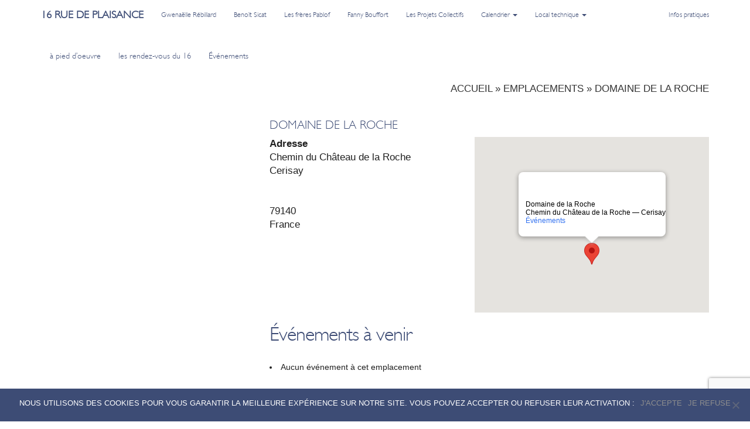

--- FILE ---
content_type: text/html; charset=utf-8
request_url: https://www.google.com/recaptcha/api2/anchor?ar=1&k=6Lf0VU4rAAAAACwuPhAiUOZNv_43XFvkEWCIMYtI&co=aHR0cHM6Ly93d3cuMTZydWVkZXBsYWlzYW5jZS5vcmc6NDQz&hl=en&v=PoyoqOPhxBO7pBk68S4YbpHZ&size=invisible&anchor-ms=20000&execute-ms=30000&cb=rzecxn354pxm
body_size: 48585
content:
<!DOCTYPE HTML><html dir="ltr" lang="en"><head><meta http-equiv="Content-Type" content="text/html; charset=UTF-8">
<meta http-equiv="X-UA-Compatible" content="IE=edge">
<title>reCAPTCHA</title>
<style type="text/css">
/* cyrillic-ext */
@font-face {
  font-family: 'Roboto';
  font-style: normal;
  font-weight: 400;
  font-stretch: 100%;
  src: url(//fonts.gstatic.com/s/roboto/v48/KFO7CnqEu92Fr1ME7kSn66aGLdTylUAMa3GUBHMdazTgWw.woff2) format('woff2');
  unicode-range: U+0460-052F, U+1C80-1C8A, U+20B4, U+2DE0-2DFF, U+A640-A69F, U+FE2E-FE2F;
}
/* cyrillic */
@font-face {
  font-family: 'Roboto';
  font-style: normal;
  font-weight: 400;
  font-stretch: 100%;
  src: url(//fonts.gstatic.com/s/roboto/v48/KFO7CnqEu92Fr1ME7kSn66aGLdTylUAMa3iUBHMdazTgWw.woff2) format('woff2');
  unicode-range: U+0301, U+0400-045F, U+0490-0491, U+04B0-04B1, U+2116;
}
/* greek-ext */
@font-face {
  font-family: 'Roboto';
  font-style: normal;
  font-weight: 400;
  font-stretch: 100%;
  src: url(//fonts.gstatic.com/s/roboto/v48/KFO7CnqEu92Fr1ME7kSn66aGLdTylUAMa3CUBHMdazTgWw.woff2) format('woff2');
  unicode-range: U+1F00-1FFF;
}
/* greek */
@font-face {
  font-family: 'Roboto';
  font-style: normal;
  font-weight: 400;
  font-stretch: 100%;
  src: url(//fonts.gstatic.com/s/roboto/v48/KFO7CnqEu92Fr1ME7kSn66aGLdTylUAMa3-UBHMdazTgWw.woff2) format('woff2');
  unicode-range: U+0370-0377, U+037A-037F, U+0384-038A, U+038C, U+038E-03A1, U+03A3-03FF;
}
/* math */
@font-face {
  font-family: 'Roboto';
  font-style: normal;
  font-weight: 400;
  font-stretch: 100%;
  src: url(//fonts.gstatic.com/s/roboto/v48/KFO7CnqEu92Fr1ME7kSn66aGLdTylUAMawCUBHMdazTgWw.woff2) format('woff2');
  unicode-range: U+0302-0303, U+0305, U+0307-0308, U+0310, U+0312, U+0315, U+031A, U+0326-0327, U+032C, U+032F-0330, U+0332-0333, U+0338, U+033A, U+0346, U+034D, U+0391-03A1, U+03A3-03A9, U+03B1-03C9, U+03D1, U+03D5-03D6, U+03F0-03F1, U+03F4-03F5, U+2016-2017, U+2034-2038, U+203C, U+2040, U+2043, U+2047, U+2050, U+2057, U+205F, U+2070-2071, U+2074-208E, U+2090-209C, U+20D0-20DC, U+20E1, U+20E5-20EF, U+2100-2112, U+2114-2115, U+2117-2121, U+2123-214F, U+2190, U+2192, U+2194-21AE, U+21B0-21E5, U+21F1-21F2, U+21F4-2211, U+2213-2214, U+2216-22FF, U+2308-230B, U+2310, U+2319, U+231C-2321, U+2336-237A, U+237C, U+2395, U+239B-23B7, U+23D0, U+23DC-23E1, U+2474-2475, U+25AF, U+25B3, U+25B7, U+25BD, U+25C1, U+25CA, U+25CC, U+25FB, U+266D-266F, U+27C0-27FF, U+2900-2AFF, U+2B0E-2B11, U+2B30-2B4C, U+2BFE, U+3030, U+FF5B, U+FF5D, U+1D400-1D7FF, U+1EE00-1EEFF;
}
/* symbols */
@font-face {
  font-family: 'Roboto';
  font-style: normal;
  font-weight: 400;
  font-stretch: 100%;
  src: url(//fonts.gstatic.com/s/roboto/v48/KFO7CnqEu92Fr1ME7kSn66aGLdTylUAMaxKUBHMdazTgWw.woff2) format('woff2');
  unicode-range: U+0001-000C, U+000E-001F, U+007F-009F, U+20DD-20E0, U+20E2-20E4, U+2150-218F, U+2190, U+2192, U+2194-2199, U+21AF, U+21E6-21F0, U+21F3, U+2218-2219, U+2299, U+22C4-22C6, U+2300-243F, U+2440-244A, U+2460-24FF, U+25A0-27BF, U+2800-28FF, U+2921-2922, U+2981, U+29BF, U+29EB, U+2B00-2BFF, U+4DC0-4DFF, U+FFF9-FFFB, U+10140-1018E, U+10190-1019C, U+101A0, U+101D0-101FD, U+102E0-102FB, U+10E60-10E7E, U+1D2C0-1D2D3, U+1D2E0-1D37F, U+1F000-1F0FF, U+1F100-1F1AD, U+1F1E6-1F1FF, U+1F30D-1F30F, U+1F315, U+1F31C, U+1F31E, U+1F320-1F32C, U+1F336, U+1F378, U+1F37D, U+1F382, U+1F393-1F39F, U+1F3A7-1F3A8, U+1F3AC-1F3AF, U+1F3C2, U+1F3C4-1F3C6, U+1F3CA-1F3CE, U+1F3D4-1F3E0, U+1F3ED, U+1F3F1-1F3F3, U+1F3F5-1F3F7, U+1F408, U+1F415, U+1F41F, U+1F426, U+1F43F, U+1F441-1F442, U+1F444, U+1F446-1F449, U+1F44C-1F44E, U+1F453, U+1F46A, U+1F47D, U+1F4A3, U+1F4B0, U+1F4B3, U+1F4B9, U+1F4BB, U+1F4BF, U+1F4C8-1F4CB, U+1F4D6, U+1F4DA, U+1F4DF, U+1F4E3-1F4E6, U+1F4EA-1F4ED, U+1F4F7, U+1F4F9-1F4FB, U+1F4FD-1F4FE, U+1F503, U+1F507-1F50B, U+1F50D, U+1F512-1F513, U+1F53E-1F54A, U+1F54F-1F5FA, U+1F610, U+1F650-1F67F, U+1F687, U+1F68D, U+1F691, U+1F694, U+1F698, U+1F6AD, U+1F6B2, U+1F6B9-1F6BA, U+1F6BC, U+1F6C6-1F6CF, U+1F6D3-1F6D7, U+1F6E0-1F6EA, U+1F6F0-1F6F3, U+1F6F7-1F6FC, U+1F700-1F7FF, U+1F800-1F80B, U+1F810-1F847, U+1F850-1F859, U+1F860-1F887, U+1F890-1F8AD, U+1F8B0-1F8BB, U+1F8C0-1F8C1, U+1F900-1F90B, U+1F93B, U+1F946, U+1F984, U+1F996, U+1F9E9, U+1FA00-1FA6F, U+1FA70-1FA7C, U+1FA80-1FA89, U+1FA8F-1FAC6, U+1FACE-1FADC, U+1FADF-1FAE9, U+1FAF0-1FAF8, U+1FB00-1FBFF;
}
/* vietnamese */
@font-face {
  font-family: 'Roboto';
  font-style: normal;
  font-weight: 400;
  font-stretch: 100%;
  src: url(//fonts.gstatic.com/s/roboto/v48/KFO7CnqEu92Fr1ME7kSn66aGLdTylUAMa3OUBHMdazTgWw.woff2) format('woff2');
  unicode-range: U+0102-0103, U+0110-0111, U+0128-0129, U+0168-0169, U+01A0-01A1, U+01AF-01B0, U+0300-0301, U+0303-0304, U+0308-0309, U+0323, U+0329, U+1EA0-1EF9, U+20AB;
}
/* latin-ext */
@font-face {
  font-family: 'Roboto';
  font-style: normal;
  font-weight: 400;
  font-stretch: 100%;
  src: url(//fonts.gstatic.com/s/roboto/v48/KFO7CnqEu92Fr1ME7kSn66aGLdTylUAMa3KUBHMdazTgWw.woff2) format('woff2');
  unicode-range: U+0100-02BA, U+02BD-02C5, U+02C7-02CC, U+02CE-02D7, U+02DD-02FF, U+0304, U+0308, U+0329, U+1D00-1DBF, U+1E00-1E9F, U+1EF2-1EFF, U+2020, U+20A0-20AB, U+20AD-20C0, U+2113, U+2C60-2C7F, U+A720-A7FF;
}
/* latin */
@font-face {
  font-family: 'Roboto';
  font-style: normal;
  font-weight: 400;
  font-stretch: 100%;
  src: url(//fonts.gstatic.com/s/roboto/v48/KFO7CnqEu92Fr1ME7kSn66aGLdTylUAMa3yUBHMdazQ.woff2) format('woff2');
  unicode-range: U+0000-00FF, U+0131, U+0152-0153, U+02BB-02BC, U+02C6, U+02DA, U+02DC, U+0304, U+0308, U+0329, U+2000-206F, U+20AC, U+2122, U+2191, U+2193, U+2212, U+2215, U+FEFF, U+FFFD;
}
/* cyrillic-ext */
@font-face {
  font-family: 'Roboto';
  font-style: normal;
  font-weight: 500;
  font-stretch: 100%;
  src: url(//fonts.gstatic.com/s/roboto/v48/KFO7CnqEu92Fr1ME7kSn66aGLdTylUAMa3GUBHMdazTgWw.woff2) format('woff2');
  unicode-range: U+0460-052F, U+1C80-1C8A, U+20B4, U+2DE0-2DFF, U+A640-A69F, U+FE2E-FE2F;
}
/* cyrillic */
@font-face {
  font-family: 'Roboto';
  font-style: normal;
  font-weight: 500;
  font-stretch: 100%;
  src: url(//fonts.gstatic.com/s/roboto/v48/KFO7CnqEu92Fr1ME7kSn66aGLdTylUAMa3iUBHMdazTgWw.woff2) format('woff2');
  unicode-range: U+0301, U+0400-045F, U+0490-0491, U+04B0-04B1, U+2116;
}
/* greek-ext */
@font-face {
  font-family: 'Roboto';
  font-style: normal;
  font-weight: 500;
  font-stretch: 100%;
  src: url(//fonts.gstatic.com/s/roboto/v48/KFO7CnqEu92Fr1ME7kSn66aGLdTylUAMa3CUBHMdazTgWw.woff2) format('woff2');
  unicode-range: U+1F00-1FFF;
}
/* greek */
@font-face {
  font-family: 'Roboto';
  font-style: normal;
  font-weight: 500;
  font-stretch: 100%;
  src: url(//fonts.gstatic.com/s/roboto/v48/KFO7CnqEu92Fr1ME7kSn66aGLdTylUAMa3-UBHMdazTgWw.woff2) format('woff2');
  unicode-range: U+0370-0377, U+037A-037F, U+0384-038A, U+038C, U+038E-03A1, U+03A3-03FF;
}
/* math */
@font-face {
  font-family: 'Roboto';
  font-style: normal;
  font-weight: 500;
  font-stretch: 100%;
  src: url(//fonts.gstatic.com/s/roboto/v48/KFO7CnqEu92Fr1ME7kSn66aGLdTylUAMawCUBHMdazTgWw.woff2) format('woff2');
  unicode-range: U+0302-0303, U+0305, U+0307-0308, U+0310, U+0312, U+0315, U+031A, U+0326-0327, U+032C, U+032F-0330, U+0332-0333, U+0338, U+033A, U+0346, U+034D, U+0391-03A1, U+03A3-03A9, U+03B1-03C9, U+03D1, U+03D5-03D6, U+03F0-03F1, U+03F4-03F5, U+2016-2017, U+2034-2038, U+203C, U+2040, U+2043, U+2047, U+2050, U+2057, U+205F, U+2070-2071, U+2074-208E, U+2090-209C, U+20D0-20DC, U+20E1, U+20E5-20EF, U+2100-2112, U+2114-2115, U+2117-2121, U+2123-214F, U+2190, U+2192, U+2194-21AE, U+21B0-21E5, U+21F1-21F2, U+21F4-2211, U+2213-2214, U+2216-22FF, U+2308-230B, U+2310, U+2319, U+231C-2321, U+2336-237A, U+237C, U+2395, U+239B-23B7, U+23D0, U+23DC-23E1, U+2474-2475, U+25AF, U+25B3, U+25B7, U+25BD, U+25C1, U+25CA, U+25CC, U+25FB, U+266D-266F, U+27C0-27FF, U+2900-2AFF, U+2B0E-2B11, U+2B30-2B4C, U+2BFE, U+3030, U+FF5B, U+FF5D, U+1D400-1D7FF, U+1EE00-1EEFF;
}
/* symbols */
@font-face {
  font-family: 'Roboto';
  font-style: normal;
  font-weight: 500;
  font-stretch: 100%;
  src: url(//fonts.gstatic.com/s/roboto/v48/KFO7CnqEu92Fr1ME7kSn66aGLdTylUAMaxKUBHMdazTgWw.woff2) format('woff2');
  unicode-range: U+0001-000C, U+000E-001F, U+007F-009F, U+20DD-20E0, U+20E2-20E4, U+2150-218F, U+2190, U+2192, U+2194-2199, U+21AF, U+21E6-21F0, U+21F3, U+2218-2219, U+2299, U+22C4-22C6, U+2300-243F, U+2440-244A, U+2460-24FF, U+25A0-27BF, U+2800-28FF, U+2921-2922, U+2981, U+29BF, U+29EB, U+2B00-2BFF, U+4DC0-4DFF, U+FFF9-FFFB, U+10140-1018E, U+10190-1019C, U+101A0, U+101D0-101FD, U+102E0-102FB, U+10E60-10E7E, U+1D2C0-1D2D3, U+1D2E0-1D37F, U+1F000-1F0FF, U+1F100-1F1AD, U+1F1E6-1F1FF, U+1F30D-1F30F, U+1F315, U+1F31C, U+1F31E, U+1F320-1F32C, U+1F336, U+1F378, U+1F37D, U+1F382, U+1F393-1F39F, U+1F3A7-1F3A8, U+1F3AC-1F3AF, U+1F3C2, U+1F3C4-1F3C6, U+1F3CA-1F3CE, U+1F3D4-1F3E0, U+1F3ED, U+1F3F1-1F3F3, U+1F3F5-1F3F7, U+1F408, U+1F415, U+1F41F, U+1F426, U+1F43F, U+1F441-1F442, U+1F444, U+1F446-1F449, U+1F44C-1F44E, U+1F453, U+1F46A, U+1F47D, U+1F4A3, U+1F4B0, U+1F4B3, U+1F4B9, U+1F4BB, U+1F4BF, U+1F4C8-1F4CB, U+1F4D6, U+1F4DA, U+1F4DF, U+1F4E3-1F4E6, U+1F4EA-1F4ED, U+1F4F7, U+1F4F9-1F4FB, U+1F4FD-1F4FE, U+1F503, U+1F507-1F50B, U+1F50D, U+1F512-1F513, U+1F53E-1F54A, U+1F54F-1F5FA, U+1F610, U+1F650-1F67F, U+1F687, U+1F68D, U+1F691, U+1F694, U+1F698, U+1F6AD, U+1F6B2, U+1F6B9-1F6BA, U+1F6BC, U+1F6C6-1F6CF, U+1F6D3-1F6D7, U+1F6E0-1F6EA, U+1F6F0-1F6F3, U+1F6F7-1F6FC, U+1F700-1F7FF, U+1F800-1F80B, U+1F810-1F847, U+1F850-1F859, U+1F860-1F887, U+1F890-1F8AD, U+1F8B0-1F8BB, U+1F8C0-1F8C1, U+1F900-1F90B, U+1F93B, U+1F946, U+1F984, U+1F996, U+1F9E9, U+1FA00-1FA6F, U+1FA70-1FA7C, U+1FA80-1FA89, U+1FA8F-1FAC6, U+1FACE-1FADC, U+1FADF-1FAE9, U+1FAF0-1FAF8, U+1FB00-1FBFF;
}
/* vietnamese */
@font-face {
  font-family: 'Roboto';
  font-style: normal;
  font-weight: 500;
  font-stretch: 100%;
  src: url(//fonts.gstatic.com/s/roboto/v48/KFO7CnqEu92Fr1ME7kSn66aGLdTylUAMa3OUBHMdazTgWw.woff2) format('woff2');
  unicode-range: U+0102-0103, U+0110-0111, U+0128-0129, U+0168-0169, U+01A0-01A1, U+01AF-01B0, U+0300-0301, U+0303-0304, U+0308-0309, U+0323, U+0329, U+1EA0-1EF9, U+20AB;
}
/* latin-ext */
@font-face {
  font-family: 'Roboto';
  font-style: normal;
  font-weight: 500;
  font-stretch: 100%;
  src: url(//fonts.gstatic.com/s/roboto/v48/KFO7CnqEu92Fr1ME7kSn66aGLdTylUAMa3KUBHMdazTgWw.woff2) format('woff2');
  unicode-range: U+0100-02BA, U+02BD-02C5, U+02C7-02CC, U+02CE-02D7, U+02DD-02FF, U+0304, U+0308, U+0329, U+1D00-1DBF, U+1E00-1E9F, U+1EF2-1EFF, U+2020, U+20A0-20AB, U+20AD-20C0, U+2113, U+2C60-2C7F, U+A720-A7FF;
}
/* latin */
@font-face {
  font-family: 'Roboto';
  font-style: normal;
  font-weight: 500;
  font-stretch: 100%;
  src: url(//fonts.gstatic.com/s/roboto/v48/KFO7CnqEu92Fr1ME7kSn66aGLdTylUAMa3yUBHMdazQ.woff2) format('woff2');
  unicode-range: U+0000-00FF, U+0131, U+0152-0153, U+02BB-02BC, U+02C6, U+02DA, U+02DC, U+0304, U+0308, U+0329, U+2000-206F, U+20AC, U+2122, U+2191, U+2193, U+2212, U+2215, U+FEFF, U+FFFD;
}
/* cyrillic-ext */
@font-face {
  font-family: 'Roboto';
  font-style: normal;
  font-weight: 900;
  font-stretch: 100%;
  src: url(//fonts.gstatic.com/s/roboto/v48/KFO7CnqEu92Fr1ME7kSn66aGLdTylUAMa3GUBHMdazTgWw.woff2) format('woff2');
  unicode-range: U+0460-052F, U+1C80-1C8A, U+20B4, U+2DE0-2DFF, U+A640-A69F, U+FE2E-FE2F;
}
/* cyrillic */
@font-face {
  font-family: 'Roboto';
  font-style: normal;
  font-weight: 900;
  font-stretch: 100%;
  src: url(//fonts.gstatic.com/s/roboto/v48/KFO7CnqEu92Fr1ME7kSn66aGLdTylUAMa3iUBHMdazTgWw.woff2) format('woff2');
  unicode-range: U+0301, U+0400-045F, U+0490-0491, U+04B0-04B1, U+2116;
}
/* greek-ext */
@font-face {
  font-family: 'Roboto';
  font-style: normal;
  font-weight: 900;
  font-stretch: 100%;
  src: url(//fonts.gstatic.com/s/roboto/v48/KFO7CnqEu92Fr1ME7kSn66aGLdTylUAMa3CUBHMdazTgWw.woff2) format('woff2');
  unicode-range: U+1F00-1FFF;
}
/* greek */
@font-face {
  font-family: 'Roboto';
  font-style: normal;
  font-weight: 900;
  font-stretch: 100%;
  src: url(//fonts.gstatic.com/s/roboto/v48/KFO7CnqEu92Fr1ME7kSn66aGLdTylUAMa3-UBHMdazTgWw.woff2) format('woff2');
  unicode-range: U+0370-0377, U+037A-037F, U+0384-038A, U+038C, U+038E-03A1, U+03A3-03FF;
}
/* math */
@font-face {
  font-family: 'Roboto';
  font-style: normal;
  font-weight: 900;
  font-stretch: 100%;
  src: url(//fonts.gstatic.com/s/roboto/v48/KFO7CnqEu92Fr1ME7kSn66aGLdTylUAMawCUBHMdazTgWw.woff2) format('woff2');
  unicode-range: U+0302-0303, U+0305, U+0307-0308, U+0310, U+0312, U+0315, U+031A, U+0326-0327, U+032C, U+032F-0330, U+0332-0333, U+0338, U+033A, U+0346, U+034D, U+0391-03A1, U+03A3-03A9, U+03B1-03C9, U+03D1, U+03D5-03D6, U+03F0-03F1, U+03F4-03F5, U+2016-2017, U+2034-2038, U+203C, U+2040, U+2043, U+2047, U+2050, U+2057, U+205F, U+2070-2071, U+2074-208E, U+2090-209C, U+20D0-20DC, U+20E1, U+20E5-20EF, U+2100-2112, U+2114-2115, U+2117-2121, U+2123-214F, U+2190, U+2192, U+2194-21AE, U+21B0-21E5, U+21F1-21F2, U+21F4-2211, U+2213-2214, U+2216-22FF, U+2308-230B, U+2310, U+2319, U+231C-2321, U+2336-237A, U+237C, U+2395, U+239B-23B7, U+23D0, U+23DC-23E1, U+2474-2475, U+25AF, U+25B3, U+25B7, U+25BD, U+25C1, U+25CA, U+25CC, U+25FB, U+266D-266F, U+27C0-27FF, U+2900-2AFF, U+2B0E-2B11, U+2B30-2B4C, U+2BFE, U+3030, U+FF5B, U+FF5D, U+1D400-1D7FF, U+1EE00-1EEFF;
}
/* symbols */
@font-face {
  font-family: 'Roboto';
  font-style: normal;
  font-weight: 900;
  font-stretch: 100%;
  src: url(//fonts.gstatic.com/s/roboto/v48/KFO7CnqEu92Fr1ME7kSn66aGLdTylUAMaxKUBHMdazTgWw.woff2) format('woff2');
  unicode-range: U+0001-000C, U+000E-001F, U+007F-009F, U+20DD-20E0, U+20E2-20E4, U+2150-218F, U+2190, U+2192, U+2194-2199, U+21AF, U+21E6-21F0, U+21F3, U+2218-2219, U+2299, U+22C4-22C6, U+2300-243F, U+2440-244A, U+2460-24FF, U+25A0-27BF, U+2800-28FF, U+2921-2922, U+2981, U+29BF, U+29EB, U+2B00-2BFF, U+4DC0-4DFF, U+FFF9-FFFB, U+10140-1018E, U+10190-1019C, U+101A0, U+101D0-101FD, U+102E0-102FB, U+10E60-10E7E, U+1D2C0-1D2D3, U+1D2E0-1D37F, U+1F000-1F0FF, U+1F100-1F1AD, U+1F1E6-1F1FF, U+1F30D-1F30F, U+1F315, U+1F31C, U+1F31E, U+1F320-1F32C, U+1F336, U+1F378, U+1F37D, U+1F382, U+1F393-1F39F, U+1F3A7-1F3A8, U+1F3AC-1F3AF, U+1F3C2, U+1F3C4-1F3C6, U+1F3CA-1F3CE, U+1F3D4-1F3E0, U+1F3ED, U+1F3F1-1F3F3, U+1F3F5-1F3F7, U+1F408, U+1F415, U+1F41F, U+1F426, U+1F43F, U+1F441-1F442, U+1F444, U+1F446-1F449, U+1F44C-1F44E, U+1F453, U+1F46A, U+1F47D, U+1F4A3, U+1F4B0, U+1F4B3, U+1F4B9, U+1F4BB, U+1F4BF, U+1F4C8-1F4CB, U+1F4D6, U+1F4DA, U+1F4DF, U+1F4E3-1F4E6, U+1F4EA-1F4ED, U+1F4F7, U+1F4F9-1F4FB, U+1F4FD-1F4FE, U+1F503, U+1F507-1F50B, U+1F50D, U+1F512-1F513, U+1F53E-1F54A, U+1F54F-1F5FA, U+1F610, U+1F650-1F67F, U+1F687, U+1F68D, U+1F691, U+1F694, U+1F698, U+1F6AD, U+1F6B2, U+1F6B9-1F6BA, U+1F6BC, U+1F6C6-1F6CF, U+1F6D3-1F6D7, U+1F6E0-1F6EA, U+1F6F0-1F6F3, U+1F6F7-1F6FC, U+1F700-1F7FF, U+1F800-1F80B, U+1F810-1F847, U+1F850-1F859, U+1F860-1F887, U+1F890-1F8AD, U+1F8B0-1F8BB, U+1F8C0-1F8C1, U+1F900-1F90B, U+1F93B, U+1F946, U+1F984, U+1F996, U+1F9E9, U+1FA00-1FA6F, U+1FA70-1FA7C, U+1FA80-1FA89, U+1FA8F-1FAC6, U+1FACE-1FADC, U+1FADF-1FAE9, U+1FAF0-1FAF8, U+1FB00-1FBFF;
}
/* vietnamese */
@font-face {
  font-family: 'Roboto';
  font-style: normal;
  font-weight: 900;
  font-stretch: 100%;
  src: url(//fonts.gstatic.com/s/roboto/v48/KFO7CnqEu92Fr1ME7kSn66aGLdTylUAMa3OUBHMdazTgWw.woff2) format('woff2');
  unicode-range: U+0102-0103, U+0110-0111, U+0128-0129, U+0168-0169, U+01A0-01A1, U+01AF-01B0, U+0300-0301, U+0303-0304, U+0308-0309, U+0323, U+0329, U+1EA0-1EF9, U+20AB;
}
/* latin-ext */
@font-face {
  font-family: 'Roboto';
  font-style: normal;
  font-weight: 900;
  font-stretch: 100%;
  src: url(//fonts.gstatic.com/s/roboto/v48/KFO7CnqEu92Fr1ME7kSn66aGLdTylUAMa3KUBHMdazTgWw.woff2) format('woff2');
  unicode-range: U+0100-02BA, U+02BD-02C5, U+02C7-02CC, U+02CE-02D7, U+02DD-02FF, U+0304, U+0308, U+0329, U+1D00-1DBF, U+1E00-1E9F, U+1EF2-1EFF, U+2020, U+20A0-20AB, U+20AD-20C0, U+2113, U+2C60-2C7F, U+A720-A7FF;
}
/* latin */
@font-face {
  font-family: 'Roboto';
  font-style: normal;
  font-weight: 900;
  font-stretch: 100%;
  src: url(//fonts.gstatic.com/s/roboto/v48/KFO7CnqEu92Fr1ME7kSn66aGLdTylUAMa3yUBHMdazQ.woff2) format('woff2');
  unicode-range: U+0000-00FF, U+0131, U+0152-0153, U+02BB-02BC, U+02C6, U+02DA, U+02DC, U+0304, U+0308, U+0329, U+2000-206F, U+20AC, U+2122, U+2191, U+2193, U+2212, U+2215, U+FEFF, U+FFFD;
}

</style>
<link rel="stylesheet" type="text/css" href="https://www.gstatic.com/recaptcha/releases/PoyoqOPhxBO7pBk68S4YbpHZ/styles__ltr.css">
<script nonce="6ipwKRfTegql_7bdQVh5eA" type="text/javascript">window['__recaptcha_api'] = 'https://www.google.com/recaptcha/api2/';</script>
<script type="text/javascript" src="https://www.gstatic.com/recaptcha/releases/PoyoqOPhxBO7pBk68S4YbpHZ/recaptcha__en.js" nonce="6ipwKRfTegql_7bdQVh5eA">
      
    </script></head>
<body><div id="rc-anchor-alert" class="rc-anchor-alert"></div>
<input type="hidden" id="recaptcha-token" value="[base64]">
<script type="text/javascript" nonce="6ipwKRfTegql_7bdQVh5eA">
      recaptcha.anchor.Main.init("[\x22ainput\x22,[\x22bgdata\x22,\x22\x22,\[base64]/[base64]/[base64]/[base64]/[base64]/UltsKytdPUU6KEU8MjA0OD9SW2wrK109RT4+NnwxOTI6KChFJjY0NTEyKT09NTUyOTYmJk0rMTxjLmxlbmd0aCYmKGMuY2hhckNvZGVBdChNKzEpJjY0NTEyKT09NTYzMjA/[base64]/[base64]/[base64]/[base64]/[base64]/[base64]/[base64]\x22,\[base64]\x22,\x22YsOUwogzQHzCnsOrwpDCr3/DpsOTw6bCkcKCQk5May/CnyTClsKgNzjDhgfDoxbDuMO/w6RCwoh4w53CjMK6wqXCqsK9cljDjMKQw51hAhw5wo0mJMO1EsKxOMKIwoRqwq/Dl8Onw5ZNW8Kfwo3DqS0fwr/Dk8OcfsKewrQ7VMO/d8KcCsOeccOfw7/DjE7DpsKCDsKHVyLCtB/DlmYrwpl2w43DmmzCqFTCscKPXcODbwvDq8ODJ8KKXMOfJRzCkMOXwqjDolduE8OhHsKRw6rDgDPDn8OFwo3CgMKjRsK/w4TCmMO8w7HDvCoiAMKlTsOmHggdUsO8TBfDkyLDhcK5RsKJSsKPwqDCkMKvBTrCisKxwo3CvyFKw4PCo1A/cMO0Xy5nwoPDrgXDn8KGw6XCqsOaw6g4JsOOwq3CvcKmNcO2wr82wojDlsKKwo7CksKDDhUzwq5wfEvDikDCvlTCnCDDukzDpcOATj8xw6bCon/DokIlUjfCj8OoLcOZwr/CvsKIFMOJw73Dg8Obw4hDTU0mRGkIVQ84w6PDjcOUwo7DonQiZDQHwoDCojR0XcOafVpsYcOAOV06RjDCicOFwrwRPUvDqHbDlUPCgsOOVcOJw5kLdMOgw4LDpm/CuBvCpS3DncKSEks2wrd5wo7CsVrDizUnw7FRJBsjZcKaFMOQw4jCt8OdbUXDnsKQR8ODwpQ2S8KXw7QJw6nDjRcyf8K5djRqV8O8wq5fw43Cjh7Cu0wjE2rDj8Kzwr0uwp3CinjCm8K0wrRew6BILA/ChjxgwrDCvsKZHsKjw4hxw4ZyQMOnd0Mqw5TCkyPDrcOHw4ohRFwldW/CpHbCvDwPwr3DvTfClcOEcHPCmcKeaXTCkcKOK0pXw63DhMOFwrPDr8OyCk0LecKXw5heEX1iwrcGNMKLe8Kaw6JqdMKeFAEpUcOTJMKaw5DChMODw40JQsKOKBzCtMOlKyPCrMKgwqvClGfCvMOwC3xHGsOjw7jDt3sbw4HCssOOc8Odw4JSKMK/VWHCqcKGwqXCqwHCsgQ/wr0hf193wqbCuwFpw61Uw7PCgcKhw7fDv8ONAVY2wrJ/[base64]/w7nCnncdwqkUa8Otw70Vw6ZFIMKTYMOmwptiIHMKNMO1w4dLdMKMw4TCqsOiHMKjFcOywrfCqGASFRIGw4pxTFbDqCbDomNvwoLDoUxzeMODw5DDtMONwoJ3w6HCh1FQNMKKCMK2wopxw5/Dg8O1wqHCu8KSw47CnsKzR0PCrygjScKIHX1UTMOOFsKYwpzDisOVfQfCjnjDtxPCmD4TwoF0wokrFcO+woDDm1ZYFXRcw68QJS9bwpjCrXpqwrQ0w4NfwqVcO8OsWG8/w4jDoWzCuMOUwonCtcOAwpdhCRLChH8gw5fCucO9wrk+wocdwrvDhEnDrGfCoMOCfMKPwrgJUAJWdcOldcKrdRZfSEtuUcO0OMOKfsO2w7N5JgtqwrfDsMOFFcORH8ObwpPChsKLw7LCpH/[base64]/[base64]/CpsKnU8KVwo9SwpjCrMKqcU/Cl8OaD2ZCwqxzXTPDrFbDhSjDp17CsHJSw68mwo8Ow4hiw4kvw7zDpcO6b8KuU8KEwqXCn8OlwoZfesOTGl3Dj8OfwojCncKQw5gZK1vDnVPCksKxaSU/[base64]/CqnrDtD/Cq0LDknouehvCrH7DhnRveMOdwpULwqVXwogTwppmw6dPXsOONAzDmmZvKcK0w4cQUSFowox1HsKGw5V1w4zCm8O8woNqFcOHwoM5FMKlwovDv8Kew47Cihx2woTCsG9hHsKpBMOyYsKgw5cfwqobw4YiFnPDuMO+NV/CtcKpFmtQw6XDthIHJTHCisO9wrkwwo54TDltS8Obw6rDnW/DmMKeb8KNQ8KBBsO3eHvCocOuw6jCqh0hw7PCv8KqwprDoxJkwr7ClsKDwqFPw5A6wrrDlm8hD2HCvMOgQMO7w4xTw6bDgArDs181w5BLw6rCjhDDqSxJL8OmMH7DksOOEgvDpiYRL8KawpvDhMK0RMO1C2hhw7hQIsKhw6XCpsKuw6DCocKscwN5wp7CgS9sJcK/w5PChCU8CRfDqsK6wqw/w6nDjXtqJsK9w6HDun/Dp1xIwoXDncOhw7zCjsOqw6RmWMO6eQETUsOLaH9zLhFfw5PDrTlBwpZSwolrw6jDgAhlwrDCjBMOwrpfwoBTWA/CicKBwptsw51yGwJMw4w9w7DCpMKbABxuImLDlXbCpcKkwpTDqh8ow6oZw5/DrBHDuMKyw7bCnTpIw7tlw40jS8Kjwo3DnB7DqnEaSmB8wpHCoz3DkA3CsRRRwoXCkTHCqX8/wqonw4PCukPDo8KkbMOQwpPDrcOAwrE3EGEqwq5DNcOuwq/CpHHDpMKCw704w6bCiMKWwpHDui9UwoPClTsYDMO/[base64]/DncOqwrXCjETChcOFw77CmijDuMKQw4nCkcKmw7FSCwRFCcO9wr0BwrBpKcOPKxhrfMOtXzXDhMKIF8OSw5DCkHrDuyt8eThfwo/Cj3IadWjCgsKeHB3DscO4w5F7G3LDvjfDjsOzw506w7nCsMOTYgfDncOFw7oPQMKhwrfDr8KyFQA+dn/Dn3UIwpFUIMKwPcOuwqUdwqUPw6bCjsOnJMKfw5s3wqjCvcOdwqQgw73DkU/DksOTL3lOw7LCsBI6dcKmWcO8wpLDtMOMw7vDt0nCu8KeRHs3w4TDuWTCiWDDtSnDssKgwpgOwpHClcO0woZUZDRWKcOTTkMFw5HDtlIzbUZ5RsOBR8OrwrzDvCs4wpzDtQp/w6fDmcOJwpwBwqvCuFnClnHCs8O1TMKEMMKOw5UlwrhFwqnCo8ORXnRgXBbCksKqw75fwo3CrR8Rw6B4PsK6w6DDvMKOAsKRwrvDicKHw6dCw5NoFGt6w4s5LhDChXDDkcOiUnHCtEvDsTNoPcO/[base64]/DkcKFw73Co8KvajsDEQV0TkIqwoUbw6vDhcOsw7HDmh/Ci8OrKBUUwpEPDlU6w618Y2TDminCgw82wq56w4VOwrN0w50FwoLDngxeX8OQw7XCtQt4wrHCgUXDuMKQdcO+wovClMOPworDkMOaw4rDoxbCj1BKw7/ChlFYFcOlw50AwqnCuwTCksKwWcKCwoXDhsO8BMKNwoZtMRLDusOcNQFhYnFLExdoDGrCj8KcW1MXwr4fwr0QYThkwp7DpcOEb1d8N8KUWk9Hc3QrUMOsZcO0OcKJB8KLw6EEw4pUwr4Swr41w59EYB4dPWJkwporfhDDmMKqw65Ewq/Cq3TDqxXDtMOqw4nDmxrCvMOuO8Kcw50PwpPDhH56Ilc8HcKWHBgPPsOAB8K1SynCqTbDrcKLFB4Vwog6wrd9wovDhsKMekQXWcKiw6PCh2XCvH3Cv8K1wrDCo25EUCsMwr9bwojCukvDsUHCqFdzwq3CpG/DrmrCgC7DqcK4w50+wr9QEUvDkcKpwpNEw5UhCcKiw4PDp8Orw6rDpClewp/CucKgO8KDwofDusOyw41pworCt8Kzw7gcwoXCqcOXw51wwpTCiT1Owo/CvsKgwrdjw5AVwqgfPcK4JhvDun/[base64]/[base64]/FMKkacK7UsONwro7YMOfOjQiPsK2w4/Cv8ObwpHCssKew4HCqsKDBQNEOU7Ch8ObCnMNVj8gfRVfw5LCpsKLRlfCrMOJEDTCv1lRw44Fwq7ClsOmw4pQPMK8wp9QYEfCn8Obw4xMfDrDgGBTw5XCncOqw5nCpgjDi13Dr8K/wo0Ww4giYkgVwrrDowHDscOow7t/wpLClsOlZcOVwrZNwpFQwrvDsWrChcOLLnzCksOQw5XDtMOfXsKyw6xjwokcSWA6NVFXEGPDrVhNwo8Gw4rDssK/w43Dj8K1L8Kqwp4ib8KsfsK8w5vCgkhEOTzChVDDhRLDqcK/[base64]/Ct8OPd8O6fcOZdMKGw6PDhcOkOsOmwqFTw7d2BcOAw6pFwrc8RQ1mw6Vnw4/DscKLwqwxwqXChcO3wolnwobDuXXDhMO+wpLDjVpKRcKCw53CllVWw4YgfsOJw5lRAMKAC3YqwrAFd8O/Fxgcw4kvw41FwpZ0ZRJANjPDh8OMdCnDliAgw6vClsKLw4nDrR3DuVnCt8Okw4Uaw5vCn2B2LMK8w6gOwpzDiBnDqiHClcOcw6rCgU/CjcOewpzDuHfDmsOnwr/CssKrwrzDtkYJUMOLw6c5w7rCpsKfd2XCtMO9VX7DqF/DuB40wrzDtx/DtHvDiMKQDFjCqcKYw5tITsKcClE+MRPDg1o4wrl+KxfDnHHDrcOpw6ciwq1Aw7k5HcOTwq9FLcKnwqt/czgaw7zDg8ONOcORSRs4wpNCGsKUwrxWDBMmw7fDi8Onw5QbFWfDgMO9PsORwofCucKNw6DDtBnCgMKjBAbDt1fCmkzDsDlQEsKOw4bCvBbCvyQSRUjCrRI/w5nCvMKOG0tkw6h9wr5rw6XDrcOOw6YiwoEswrXDuMK6I8OvV8KWPsK2wqHCrMKpwrtjbcOxWFBSw63CqMKMTWJ9Q1RBfkZPwqDClk8MGwEiYDvDm3TDuBfCs2s/wqrDvikswozCiGHCv8Odw6VAcA8mQ8KQJEnDosKEwokuOx/CpHAewpzDicKiQ8OKOi3DkVUcw6I9wo8hL8O4AMOpw73CjsOhwoJ8OQ56cw/DqjTCvC3Dr8K+w4t7a8KgwprDuik1JkvDh07DnMKQw7jDuCtFw6TCmMOCY8OtFm0ew4bCtjgPwr5kYsOAwqTCli7CocKIwpsbBsKGw4/CnlvDsS3Dn8OBGCpiwoRNPnBuasK1wp8FRCjCscOMwqQEwpPDu8OzK0wzwqZZw5jDm8KKTFFcKcK3Y21kwqJJwqvCuVM6PMKAw4s+GERfKHR+PGFWw4EiecODH8O7XjLCtsKOK3rCmgDDuMKCU8OQNiBRZsOhw6lwYcOFR13DjcOCYsKUw51JwqZpCmHDk8OqTcK5VG/CucKiwosFw4wTw73Ci8Ogw68lYm0rBsKDwrEFKcOXwroKwqx5wr9hBcKeflXCjMO2IcK8RsOSKQDCgcOjwoHCjMOKbmtAw7rDkCM0RiPDnlbDhAg9w7HDsQvClBciU2TCiWFGwoHDnMOQw7/CrC8Aw7jDnsOgw7jCjAc/OsK3wqVlwpdGYcOZLSjCg8O7GcKTJUDCtMKpwrAVwooPI8KFw7DCgB0vwpfDgsOIIHrCpho6w4IVw4DDlsOgw7Uzwq/Cu1gyw6U0wpkSdULCi8OiDsKyKcOxO8KNcsK5JG9cbQRCYV7CiMOMw5rCu1Zuwp5Nw5bDs8OHXsKXwrHCgRNDwqFgWVHDrQPDoFsGwrZ/cBzCqS1JwpZJw5VDH8K7amJzw4cGTsONHF0Jw7hsw6vCumsYw7kPw7RMw43Cnm50AjhSF8KSFcK2DcK5WGstR8K6wqfCkcO4woUNCcK0Y8KKwprDmsK3D8Ojw7XCjF0/G8OFZEwMAcKhwpJxPHnDrcKkw71iR0QSwpxkWcKCwoNgTcOnwqzDj3s3YWgew5VhwpATEkkZc8O2RcKxPzrDrsOIwqnCjUhGDsKDTQYXwpfDtMKqPMK8WMKXwoRzw7DCjDQ2wpISbHvDo3sAw6slO0PCvcOlVGgjYEjCqcK9VCzDnWbDqyBaAQdQw7/[base64]/[base64]/[base64]/Do8O8wq3DmMOBOsKGw47DmUQkScOMXVnDmnlpecKGfMOnw715aHJWwqk0worCiMOifX/DssKsD8O8BMOkw6zCjzRXf8KUwrdKMnDCth/CjGDDt8OfwqdEAW7ClMKLwp7DkEVkUsOcw4fDkMK4YEPDkMOIwpYZLGl3w48Hw7PDocOyHMOQw47CscKBw4USw4gcw6JQw4nDh8KtbsOVbFvCncK3RU4oOEDCuTpHZSDCpsKub8Ozwoohw7pZw7FLw6LChcKSwphkw53CusKGw6x7wqvDksKDwoJnGMOKMcO/[base64]/CucKGw7Icwo/DvU11w4hIw4R/MA0eJsKvE3/[base64]/CulUUwpLDkMOww53DsxvDoCB0DiBjR8Knwo4lFsOhw6JcwpxSLsKSwp/DlcKuw7k0w4vCh15OCRPCjsOlw4xZUMKvw6DDqsKow7HCmjYcwo19ZiUOak8mw4VZwqxvw6p4OcKWEsOnw7nDrE1HK8OrwpnDj8OfElFLw5/[base64]/wrc+wr/Cm8K7w6lhDcOcw6/CiMKbNcKxelnDssOtG0XDt0xgLMKdw4TDgsOgZMKBc8K8wp/CglnCvAvDqQbCvx/CnMOZKT8Pw4hOw6jDrMKkB3rDpX/ClXsVw6HCqMKyI8KDwoEwwrl9wqrCtcOaUMOiKnzCiMKGw7rCgRjCq0bDgcKxwpdAO8OHbX0/UcK4F8OdAMKpFWAhAMKcwporNFbCtsKHT8OGw7wDwq08Qmw5w6tCwpPDmcKYSMKOwrg8w7PDp8K7wqXCjkcCcsOwwq/Ds3/[base64]/[base64]/wo8iw7dQYsKURMOew6DDrcOIe8KbKj/DgikMXMOuwp/Dt8O/[base64]/CiMKiQFYQZ004NMKAwpl1GsKpFHxlwqEAw7rDlG/[base64]/BMKdFcKPwqZ+w5PCrjkUaBDDlxozKcKPEUxxOgYlH20cWxrCpWvDh2rDjwI2wrkPw55QaMK1KHY0NsKtw5jCuMOXwpXCnXx0w6gxdMKsPcOsQ0nCmHRDw6p2C0HDsRvCncO4wqHDm351Eh7DnQUeeMOpwpMEEyldClNOTktxHE/[base64]/wqrDhw/Ck8KqdyJZWBzClMKbScOUwqcQTcKiwrfCnzfCmMKpBcKeJw/DixUmwqnCoj3CsTAqc8K+wrzDrg/[base64]/DgWfDo0oyB8O1w7FWQcKFMxDCs1/DshJ5w7VND0rDocKHwokZwqXDoHjDkllRNj5ZNsOheRMFw45DDsODw69Awr5VSjtww4wow6rDmsOeP8O9w4vCvgPDpG4OYmfDhsKAKTtHw7LCrxvCrsKPwoYhcDTDoMOUCn/Cl8OVN2wHUcOuf8Oaw4BiS3TDhMOaw7DDpw7ChsOxRsKocsK4csOYRipnJsKHwq7Dl3cmwoYwJlPDqQjDnxPCvsO4KS8Aw5/DpcONwq3CvMOMw6s9wq4bwpkaw4JDwos0wqHCgsKgw4FlwrRhQC/[base64]/CgMOIw7x0OFNjw5o6w4QGRMOywpIKDnfDijQUwqlDwpMkc085wrrDi8Ohf1/CrT7CqMKicsKgCcKpYg9DUsKVw4rCscKFwr5EfMOHw5BhDg8dRD/Dq8KBw7Vjwr8Vb8Kpw4A1U2dFJQbDrxRwwojChcKYw5PCmXxmw78hdQXCl8KFPEJ7wrfCisKiEyBpEkPDscOgw7A0w7bDqMKXIXVLw4NiD8O0EsK2HSbDoQdMw5Ryw7TCusK4fcOsCgE0w4nDs0JEw4/Cv8OywrfCimU3SQPClMKGw6RLIk8VEMKhFRttw6h9wqx7WU/[base64]/wqopfsKNK8Kwe8Kfw4rCrcOVJMORbRDDqCESw7lDw57DkMO4N8OEO8O5fMO6N2oadRPCsT/DgcKoXThKw4IHw6LDoWFXNArCljt4a8OEKcOLw7bDpMOQwrbCsQTCkivDpVFyw6fCqgLChsOJwqnDsi7DtMK9wqZ4w7hIw6Ifw4g/NjjCqijDuHgNw5zCujwMBcOOw6Ybw5Q9VcK1w6LCrsOgGMKfwo7DuR3CkjLCvSjDuMK3diAwwoAsdFogw6PDnloZRQ3CncKpTMKrJ1DDosKEVsOySsKbaGrDpX/CjMOOaREGS8OXRcKzwpzDnUHDs0EzwrXDkMOZU8Ozw7XCo1/[base64]/DhWp6RWAow6kBFW85SS3Dv8Ovwrp1SktPfFIqwp7Ck07DsXHDmSrDuRDDosKtXhggw6fDhFJww5HClMO6DBnCgcOrdcKqw4hHbsKyw7ZhLRjDiFLDkn7DhmZWwrR7w4gkW8Kpw486wrhkBip1w6rCsDHDqksTw6dPPhnCkcKJKAJWwr0md8OiEcOow5zCrMOOYWU/w4YEwr8CVMOfw6oNe8K3w6dqN8K/woNeecKXwpEkC8OxBsOZHsKUTcOAKsOfI2vDp8K5wqUbw6LCpxPCtT7CgMKIwpBKYm0XcHvChcOaw53DjUbCicOkecK4BHZfRMKOwoNHO8O5wpQmc8O1woMfcMOeM8O/[base64]/DhDHDgBzCo8OCEAbChcKvw5PDv3rCiMOqwp3DsTUMw4LCmsOjGhd6wp81w6UAXhrDvEUJIMObwqc9wrDDvBFYwpJbYMKQa8KqwqfDksK+wr/CuX0lwq1Lw7jCr8O6woDDuz7DnMO9D8KOwqzCuwx9D1J4PhnCh8KNwqUyw459wpEUb8KzGMKjw5XDrS3Cplsqw75QSHnCo8KOw7ZyanQqJcKDwrNLccOdchd7w5McwoB5FiPCg8OXw57CtsOgaVx+w7DDqcKqwpfDuQDDsE/DvDXCncO9w4Aew4w6w7PDszTCtjMlwpcFcmrDuMKsJDjDnMKaPAHCn8OVV8KScSrDqMKiw53Cu1YlD8Olw4zCrSMuw5xHwojDsw4dw6pjRi9YY8Okw5d/w5s5wrMbAENdw49hwpRObF43IcOIw4fDgUZqwppDSzxObWnDgMKXw7dyS8KNKMOTDcOuI8Kbwq/ChWkrw5vCo8OILMOGw4MQOsO9V0dLSmUVwoFywrkHZ8O5dQXDkAIMd8OWwovDtMOQwr96DlnDn8OXfBEQJcKCw6fDrcKLw47CncOOw5DDt8KHw4vCkF53McKSwpY7JSELw7vCkg/DosOdwonCosOmScORwofCs8KlwrHCkStMwrgDQsO6wqh+wpJjw5nDj8O8GnjCvlfCnyFdwpQVM8OAwpXDvsOiesOIw5bCtsK8w4tIVAXDncKywq3CmsO4TXjDuH9dwobCuS0IwpHCoijCu397IkBZeMOsY2lOB2TDm0zCicO/wobCq8OQJE/[base64]/[base64]/DsxzCniFJwrtzJcKQw7pgMMKTXcKQWcKjwopCf27DnMK8w54LMcO1wox8wo/Cnilrwp3DjQxeWHVhUifCocK3wrZlw7zDj8O7w4RTw7/DsHINw5EhZsKDW8KtbcKOwo3Dj8KkIEXDll8fwq9swqIGwpJDw6VRM8Kcw47CrgoEKMOBP37Di8K+IlHDjWVfJBLDmgnChhvDsMK5w59Rwq5dbTrDmjlLwq/Dm8K+w4lTSsKMfCjDmDXDpcOVw6ECL8O8w5xoBcOewqDCs8Ozw4HDvsK3w55Jw442BMO0wpMIw6DCliAZQsORw5DCjX1awrvCisKGOiMbwr1KwpDCv8Oxwp0VI8Owwq8Mwr7CssOJTsKiQMKvwoooHRTCi8Kow5BeDz7DrU/Chwk+w4XClEgewpPCs8OqMMKLIBcFwpjDg8K8JG/[base64]/DjlFtwptzwr7DrBwnwpfCuHVJwr/DssKTFQkkGMKNw7NuOw7DrlfDn8K3wrgawo/CogbDjMK5w6YlQRYxw4QNw4rClcKXZ8O7wrrDqsKAwqwfw7LCrcKHwr8qCcO+wrEpw4vDlBpSKxcow6HDuVAcw53CosKSL8OPwo5kCsKKccOhwqEqwpbDtsKmworDox7Dly/[base64]/CpMKaIwHDngbCgcKpQMOcf1UfGRwZw4rDjcOUw7wbwr93w7dIw6BuCXZkN0kpwrLCo0xiKMO0wqDCqMKdfAfDtsKweVctwq5pH8ONwrbDo8OVw45zB00/wotpe8KJAR/[base64]/[base64]/[base64]/[base64]/Dk1rDqwoawrPCjiLCmcKIMWYmXEnCmTvDv8Oawp3CrcKbQV3Ch1DDvMOAZcOhw6/CnDNQw60sOMKuTT90fcOOw4wjw6vDqVhETMKXGzxuw6nDiMO6wovDlcKiwrrCicKOw7N1N8KSw5QrwqXChcKKGGQIw5/DmMKuwr7CpsKyQ8KKw6sLdktmw4Emwq9TIVx9w6w+IsKwwoUVTjfDpxhaYX/CgMK/w6TDq8OAw6VLH2/CvRHCthPDlsOzKy7ChAzCh8O5w55IwpLCj8KvdsOAw7YkHVVkwpHDtMKEdDs9L8OCXcO4JkLCtcOiwrRMKcORKxgNw7LCuMOST8Oew5zChlvCqkQqXR8dfXbDssKlwo/DomcWP8OqNcO1wrPDtcO/BsKrw70/[base64]/[base64]/Dt1jDvcK8C8KTwprCjUxDw5HCv8OQw6JzPsKpHnjCmsKhc3ckw4fCiDp3QcOswr1Bf8K4w5JKwpkbw6oxwqsAeMKQw43CusK9wozCgMK7HkvDgXbDs3DDgg4Lwq/DpHQofsOXw4N8WMO5LhsPXzZMJsKhwoPDjMKrwqfCl8KIb8OzLU8HbsKuVn08woXDoMOtwp7Ci8Olw5daw6geGMKCwqbDiBbClX9Rw5cJw5xXwpjDpE5bKRdtwqpBw4bCk8K2UxceRsOww486OTMEwqQkw6pUEkQ2wp3Du1LDp1EwZMKIczTCicO7KQx/[base64]/Co8KTYgjDuMKYwpXCpz0Ye8OZaMOtw40+csOJwqHCkBlsw4vDg8KYYzbDiRLDpMKLw7HDsyjDsGcaCMKKBijDqm7ClMKMwoYce8OeMCsoXsO4w4jDghLCpMKaKMOnwrTDu8OFwoh6R27ChB/CogIVwr1rw6/DgsO9w6XCo8KhwovCuigrH8KEIkt3M0TDrWl4wpTDu1DCqHrChsO9w7Uyw4kAKsKfe8OKRMK5w7d7Zx7Du8KCw7B4XMOWWBjCksKWwqrDrcOoSBbCpzQYaMKUw6fCmgDCnHLCmTPChMKoHcObw7hiDcOfcA06MMOow7TDt8OZwptpTyLDhcOiw6/CmGfDtwDDqH8bIMOyZcO4wo/CtMOiwpDDtTHDlMKjRMK4IFzDvMKGwqVNQX/DjkfDu8KjTCBew7t+w7d6w4xIw7DCm8O0IMOpw7DDnMOoVRA/wpcnw78+ZsOaHFJ2wpBUwo3CqMOAYiR5LsOMwpbCrsOEwq/[base64]/DvDNeDUZmccO9wpgUSSvCiCLDrHbChMKcEcKgw4MxfcKpUMKIUsKIdlZpK8OzEnpeCjfDgA/DuzppDcOhw4/Dt8Orw6MpEG/DhUM7wrLDqgDCmVtVwrvDmMKdTjXDg0rCi8OjKW7Dm0jCs8OsEMKLdMKyw5/DhMKEwpArw5XChsOLbwrDrxbCu0vCqwlPw53DkmwhbnZUN8OXfcOqw53DmsKeQcOYwpVIcsKowp7Dn8KOw5HDj8K9wpvCpTTCgRrChWRhPFrDqTXCmyzDuMO7NcKdQE8vDn7Cm8OUAE7DqcOnw7fCj8OQKwcYw6XDoA/[base64]/w49TbMK8YzzDhEEAJmdVVMOXwpTCuho2w4nDsMOpwo/DuR9jZlAOw6LDvRjDkXAJPy5saMKIwoA8VMOkw7fDmwsAE8OOwrvCpcKhbcOMW8OKwoZHWcK9KD4PYsONw5PClsKNwpFFw5osT2rCmBvDocKWw7DDiMO/NBchdWEdORTDn2/CoiHDiyx0woHCj3nClAPCssK4woAxwrYOYGFuNMOuw5/CkTYdwo3CrB15wrfCvFYIw5oGw5l3w5wowofCjsO4CMO1wpVHR3B+w7TDnjjCg8OqT1B7w5LDpx89GMOcPAFjRwx5IMKKwrrDssKSJcOZwoTDgxnDtVzCoDEmw4LCgSzDpT/DisOLZAMdw7bDvEXDpn/CrcKOfG8sJ8K7w5pvAS3DkMKGw7LCjcK0YcOLwp9peTkAEDXDuTnDgcOXO8KnLD7CkGAKL8Khwo80w41XwovDo8K1wr3Cv8OBGMOWT0rDicOEw4bDuGlFwpdrQ8KXw4h5ZsOXCVXDnAXCtA8XLcOjKk/DoMKcw6nChDnDsXnCrcKrRzJPwr7Cj3/CnXzChGN9PMKhG8OyN2fCpMKjwqjDuMO5dwjCnDYRGcOrSMODwpIhwq/DgcOyA8Ogw7LCjwXCrQrCuW8BD8KzVTYuw6TCmgJDTMO5wqLCjS3DmAopwodIwogsD23CiEDDpEDDoy/Dv1/[base64]/[base64]/CuBo5JFB3wpjCvCPCmMOXUSdvZMOlBEHCu8ODw7XDqBDCocKgQnVzw5NUwpVzdTfCuAXCi8OJw7ILw4fCkzfDsCxiwoXDsSxvNmgHwqovwqTDrsOIw48Kw5VAbcOwW3EEARVGdFXDrMKow6Y/[base64]/[base64]/[base64]/Co8O/w7jCnUd+w4VkwonCmnkBM20hw7LCmi7DvmodLhRVNVNTw7/DigRTORFzesKcwrs6w4TCg8KJSMKkw68bCsK3NMOTaQZ1wrLDuUnDh8O8woDCjk3CvVfDuhBIfydpOCsia8Otwpo3woIFHjQDw4TCrx1dw6zCoURFwpRFBGDCkm4tw63CicKCw5sZFF7CmF7CtcKICsKpwrXDm2M/IcK+wrLDrMKtcnEYwpbCosOyVsOKwpzDvXXDi3UYTsK7wrfDsMO8fcKEwr1Yw4QeK0TCqMOuFQFlPhLCqQfCjcONw5bDmsOlw4LCnsK0SMKAwqrDuUXDjA7DnTEXwqrDrcK7Z8K7FsKyEk0fwrYowqoiRgLDghZVw4XCiifCqUt1wprDph/DpkJBw7/Do2Mlw7kRw77DgDHCsyARw7/CtWVwAC0ud0zCmWI8UMOMD0LDvMOYGMOawowvDcKowoHCq8OYw6TCtj7CrFMAHRIUA3cAw7rDgwRYWirCk298woDClMO+w7REMMO5wpvDmhg0HMKQHzHCnlnCt1s/wrvCg8KmFTptw4fDlRHCrsOXBcK9w7E7wp4lw7stTcOxNsKCw4jDjsK5SQxVw7PCn8OUw7QLKMO8wrrDgF7CtcKcw4lPwpHCosKsw7TCmcKUw4zDhsKtw7hZw4/DucOybmE0YsK2wr/DkcOvw6kRfBUQwrlebGjCsWrDhsOyw43Ci8KDdcK9aifChXsxwrIPw614wq/[base64]/CgwvCpVBvf8OMTMKkwqTCgsKkwq/[base64]/w6cVwrRNCHnDhMKPwo3DukzCm8O7SsKuw5vCgcK1dcOMEsOmcA/DosKZZ1/DtcKKDMOiRmTDsMO6R8KTw5paAsKawr3CpS5uwok0cBcPwp/DqnjDssOHwqnDn8KEEQNRw7HDlsOawo/[base64]/CtMOIVMKtX8OIw4YEwpHDj8K5w6LDunE4GsObwqNOwqPDoAIIw6HDvmHDqMKvw4RnwrPDoVjCrB46woEpE8Kpw4nDkmjDtMKHw6nDvMKCw69OLsKfwr9iDsO/[base64]/CnMKKw4fDj2V4ADvDkyXDncKzw6Fvw47Cs0F8wrzDvBcWw4bDmVMJFMKCScKLIsKcwo8Ow6zCpsOIH0bDlhvDsSnCiV7DmR7DgXrCmSjCtsKNMMKNO8KGNMKeWlTCt1FDw6DCmDJ1PmlDc1/DnXPDtRnDsMOMF1gzwoovwqxVwp3Cv8OoVBBLw5fCi8KSw6HDgcOOwp/CjsO/UXDDgDQyK8OKw4jDlkNWwrYEdzbCsXhQwqXDjcKiOErCrsKJI8OOw4HCqRYYEcOBwr7CvRlDN8ONw5IDw4tWw7TDngrDsw4UEsOGw60/w6Alw4ghYMO0SBLDs8Kdw6E8S8KAdcKKIWXDtMKZLh8Hw5k+w4rCs8KbWTTCsMOsTcOwfsKgYsOvCcK8NcOCwojCpgpdw4sieMOyLcK1w4p3w6h/ccOXVcKmdsORL8Kfw6EgBnTCtkPDucO4wqfDqcOtcMKmw77DicK0w797IsKaLMO9w40/[base64]/w4bCtkMnw5sgcRJ7w4IVQ8OzYWYOw6Zxwo/DrW47w57DmsKoFQB9QD/DmXbDisOXw7XCucKVwpRzWUZowobDkiXCocKwSVYmwoPCg8K+w64RN0FMw6PDnUDCvsKfwpAJYsKTR8KOwpLDhFjDlcKcwqJwwpliAcOdw6A8TcKLw5fCl8KUwo3CkmrDg8KFwohswoVRwo9DUcOvw7clworCuh16Am/CusOww707RREOw5XDvSzDhMO8w5IAw7DCtj7DsCQ/bk/DmwrDtlwFb0jDsCbCuMKnwqrCusOWw4suTsOFWcOBw4bCjj/CqwjDmQrChBXDmmXCm8O/w6J+w5M8wrdrbBvDlsKfwo7DucKlw4bCoULDnMKRw5tpPA4WwrUiw5sxYi/CqsO0w44Ew6hUMjvCr8KLO8KlLHZ5wrERHRzCn8KPwq/Dp8OZYlvCohvCqMOeUcKrB8KXw7XCrsKTI0JswpnCiMOFF8OZPgzDuD7CmcOqw7kofmrCnVrCsMKtwpvDhGQsM8Oow580wroywq02OSpnLE0ew4XDgkRXK8KHwoZ7wqlew6rCgMOVw5/[base64]/DtsKUwo/CiSHDr8KyUkvCjsOhT8KmHsKkw6fDkSIvD8K3wpvChsKaHcOsw7w4w53DjksAw7w2MsOhwpLClsKvZ8OVGjnChHEoKhlWRXrCoALCosOuaFQBw6TDnFgqw6HDjcKYw7XDp8O4WU/DuzLCtjjCrGpsC8KEdk86w7HCmcOGEcKGEEkxFMKQw70lwp3DncKYW8K/V1PDghXDvcKPNMO0I8KCw5YMw57DjjM5X8OJw5IRwqFCwodCw4Bww4sWwpvDhcKQRGvDt2MjewPDlwzCrCIkBhRfwqpww5vDjsKew68cXMKMa1B2FsKVJcKaT8O9wrRiwqoKX8OnNh52wqHCssKaw4PDlm98Y0/[base64]/fMOvW1E1PcOaw4sKw6xBVQxWN8Oxw5QXRMKYVMK0VsOsTjLCocOfw49/w5fDkMOCw43DkMOeUznDr8K2K8OlD8KhAHHDsD/[base64]/DvQYww65Xw71Qw7nClX3DtjXCmMOpPknCj3TDr8KLIMKeCBZUEELDgncowpPCm8K7w7vCoMOYwpHDgwLCr3DDpmHDiTPDrMKPQcKdwpoKwp1pa2lIwq/CkkNsw6coAnVjw5UyIMKFD1fCslBTw701ZcK7MMKRwpsaw6/DjcOdVMOScsO/LXkYw7HDqcOTTwIbVcKkwqdrwpbDsTTCtnnDo8OMw5MjckZURVk3wpcEw48mw61Cw41SMEQ9P2nDmSg9wp88wrlGw5bCrsO0w7TDlzvCo8K2Nj3DhTjDncKbwrlqwpMeYyPCgsK2QQVqanthD2LDjkB3wrTDvsOYN8O/VMK7RXhyw64NwrTDisOMwppJFsO8wrRddMONw44pw4IOODkiw57Cl8KywqDCi8KiYsOTw7AIwpXDjsOqwrR9wqwXwq3Dp345bRbDosKxc8Kcw6VmZsOTWsK1Qy/DqsOUMEMCw5zCnMKLScKAFWnDqw/[base64]/wr8TYcKtZE5dw7giwrcPwrDDtjrCtChww67Dh8KZw4lCQMOtw4rChMKDwrnDt0LCvilPcR7CicOlIiU6wrlXwr9Gw6vDgStDOMKxZmAAQX/CgsKLwpbDmG9Aw5UCcl5mIgNnw4dwVzM0w5h2w64yWzNFwrjDnMKuwqnCpMOdw5c2M8OmwpXDh8KREjjCqXzCrMOlRsOBIcOVwrXClsKAd1xFYE/DiFJ/LMK9fMKEcj16FlYBwr95wqXCisKcOTkrCcKmwqrDg8O3O8OEwpvDpMKrI1/DhGVGw5JOL2B2w4pew4/DoMKHD8K/DyFyRMOEwqM0WQRkQ2/CksONw4dUwpPDl13CkVYQbyUmwoBVwq/DqMO1wqozwozDrgfCrsOldcO2w7XDjsKsWSvDvAfDhMOAwq1vTggDw44Kw71owpvCs2TDsDMLI8Oaew57wqjCjRPCqMOuDcKFUcO5B8Kww4bDlMKgw7p+TC55w4/Dv8O1w6bDkcKjwrYlYsKIX8OEw7FiwojDkH7CpsOAw6TCplzDon0oPQXDmcKhw40Bw6rDsl7CgMO1dMKWGcKWw6XDqMOvw7x+wobCoBrCtMKxw6LCoGLCm8OCc8OtB8OJURfCrsOeV8K8ITBVwq1ZwqXDhV/Dl8O+w4BGwrsUeVN3w63DisKuw6TDt8OVwrzCicKnw4E6wpxTAsKPSsO4w6zCssKgw5nDm8KKwogow4jDgidgPW4wfMOrw7kuwpLCrULDvSLDg8O9wpPDjzrCvcOBw4towprCg3bCsXlIw41tIcO4U8KDJVrDs8KBwrgJBcKAURUof8KbwpUxwo/ClkDCssOTw7M9dk8gw4caVExJw4R7ZMOgBE/DrMKoLULCpsKLUcKTLwHCpi/DsMOiw7TCq8KzAzxXw6JfwplBMlVAGcOdCcOawoPCpMKnEXPDusKQwpdYwr8nwpREwpzCtcKKQcOWw5/DsVLDj3HCjsKNJMKmYQ85w6vDn8KdwrbCiwlKw73CocKrw4Q3CcOzOcODIcOSXTQrUsKaw4HDkl4YYMKcTF8YAwHCkUjDmsKPNGlsw7/DjCRhwrFqI3DDpn1uw4rDqwjCkgsnIEwVw5DClEJ7SMOzwr0NwqfDpC0Dw6vCuA93T8O8XcKIEsOjK8ObTgTDlHJaw5/CgGfDmgE2HMKiw4YIwovDkMOwWsOcJyLDsMOqM8OTU8KlwqTDhcKuMTIjTcOyw5fCm0LDiGVXw4xsesK8wr/Dt8KzGRxdb8OXwrvCrWoSVsOyw6/[base64]\\u003d\x22],null,[\x22conf\x22,null,\x226Lf0VU4rAAAAACwuPhAiUOZNv_43XFvkEWCIMYtI\x22,0,null,null,null,1,[21,125,63,73,95,87,41,43,42,83,102,105,109,121],[1017145,449],0,null,null,null,null,0,null,0,null,700,1,null,0,\[base64]/76lBhnEnQkZnOKMAhmv8xEZ\x22,0,0,null,null,1,null,0,0,null,null,null,0],\x22https://www.16ruedeplaisance.org:443\x22,null,[3,1,1],null,null,null,1,3600,[\x22https://www.google.com/intl/en/policies/privacy/\x22,\x22https://www.google.com/intl/en/policies/terms/\x22],\x225vhpJWAjuM47FzV3T0RHvabEL3t/iz0CEsAOYjSJQYA\\u003d\x22,1,0,null,1,1769234799442,0,0,[21,229,174],null,[113],\x22RC-F2RHpWg-ZvbYPg\x22,null,null,null,null,null,\x220dAFcWeA6jRlnQIdgY1QXDXZXluVA6GsUuNrabCCrDPBlgqx8JBGBSS1FRB3cJVDiI_PXWHOduaRFBANSZJjyKzfQH6QHK41N_Kg\x22,1769317599359]");
    </script></body></html>